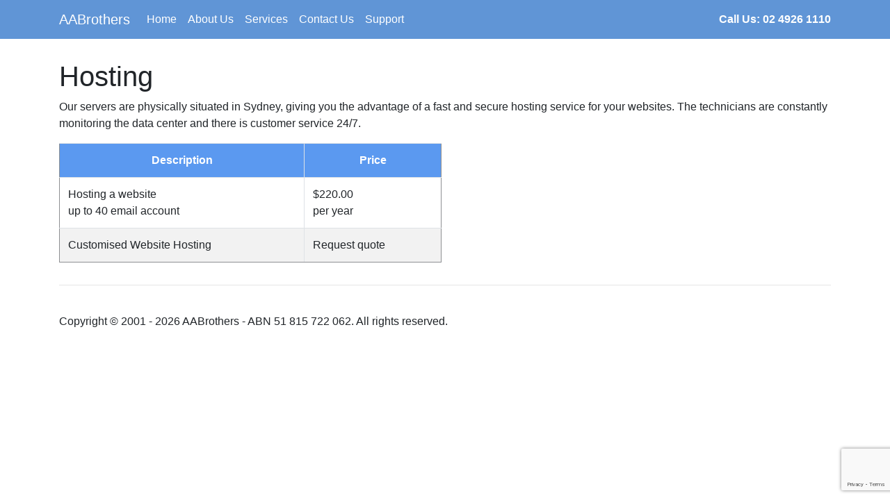

--- FILE ---
content_type: text/html; charset=utf-8
request_url: https://www.google.com/recaptcha/api2/anchor?ar=1&k=6LcnTbcZAAAAAO1y0BTddIXiv_nFhh5mp8eN5WAI&co=aHR0cHM6Ly9hYWJyb3RoZXJzLmNvbS5hdTo0NDM.&hl=en&v=N67nZn4AqZkNcbeMu4prBgzg&size=invisible&anchor-ms=20000&execute-ms=30000&cb=jjk06bw92x5u
body_size: 48919
content:
<!DOCTYPE HTML><html dir="ltr" lang="en"><head><meta http-equiv="Content-Type" content="text/html; charset=UTF-8">
<meta http-equiv="X-UA-Compatible" content="IE=edge">
<title>reCAPTCHA</title>
<style type="text/css">
/* cyrillic-ext */
@font-face {
  font-family: 'Roboto';
  font-style: normal;
  font-weight: 400;
  font-stretch: 100%;
  src: url(//fonts.gstatic.com/s/roboto/v48/KFO7CnqEu92Fr1ME7kSn66aGLdTylUAMa3GUBHMdazTgWw.woff2) format('woff2');
  unicode-range: U+0460-052F, U+1C80-1C8A, U+20B4, U+2DE0-2DFF, U+A640-A69F, U+FE2E-FE2F;
}
/* cyrillic */
@font-face {
  font-family: 'Roboto';
  font-style: normal;
  font-weight: 400;
  font-stretch: 100%;
  src: url(//fonts.gstatic.com/s/roboto/v48/KFO7CnqEu92Fr1ME7kSn66aGLdTylUAMa3iUBHMdazTgWw.woff2) format('woff2');
  unicode-range: U+0301, U+0400-045F, U+0490-0491, U+04B0-04B1, U+2116;
}
/* greek-ext */
@font-face {
  font-family: 'Roboto';
  font-style: normal;
  font-weight: 400;
  font-stretch: 100%;
  src: url(//fonts.gstatic.com/s/roboto/v48/KFO7CnqEu92Fr1ME7kSn66aGLdTylUAMa3CUBHMdazTgWw.woff2) format('woff2');
  unicode-range: U+1F00-1FFF;
}
/* greek */
@font-face {
  font-family: 'Roboto';
  font-style: normal;
  font-weight: 400;
  font-stretch: 100%;
  src: url(//fonts.gstatic.com/s/roboto/v48/KFO7CnqEu92Fr1ME7kSn66aGLdTylUAMa3-UBHMdazTgWw.woff2) format('woff2');
  unicode-range: U+0370-0377, U+037A-037F, U+0384-038A, U+038C, U+038E-03A1, U+03A3-03FF;
}
/* math */
@font-face {
  font-family: 'Roboto';
  font-style: normal;
  font-weight: 400;
  font-stretch: 100%;
  src: url(//fonts.gstatic.com/s/roboto/v48/KFO7CnqEu92Fr1ME7kSn66aGLdTylUAMawCUBHMdazTgWw.woff2) format('woff2');
  unicode-range: U+0302-0303, U+0305, U+0307-0308, U+0310, U+0312, U+0315, U+031A, U+0326-0327, U+032C, U+032F-0330, U+0332-0333, U+0338, U+033A, U+0346, U+034D, U+0391-03A1, U+03A3-03A9, U+03B1-03C9, U+03D1, U+03D5-03D6, U+03F0-03F1, U+03F4-03F5, U+2016-2017, U+2034-2038, U+203C, U+2040, U+2043, U+2047, U+2050, U+2057, U+205F, U+2070-2071, U+2074-208E, U+2090-209C, U+20D0-20DC, U+20E1, U+20E5-20EF, U+2100-2112, U+2114-2115, U+2117-2121, U+2123-214F, U+2190, U+2192, U+2194-21AE, U+21B0-21E5, U+21F1-21F2, U+21F4-2211, U+2213-2214, U+2216-22FF, U+2308-230B, U+2310, U+2319, U+231C-2321, U+2336-237A, U+237C, U+2395, U+239B-23B7, U+23D0, U+23DC-23E1, U+2474-2475, U+25AF, U+25B3, U+25B7, U+25BD, U+25C1, U+25CA, U+25CC, U+25FB, U+266D-266F, U+27C0-27FF, U+2900-2AFF, U+2B0E-2B11, U+2B30-2B4C, U+2BFE, U+3030, U+FF5B, U+FF5D, U+1D400-1D7FF, U+1EE00-1EEFF;
}
/* symbols */
@font-face {
  font-family: 'Roboto';
  font-style: normal;
  font-weight: 400;
  font-stretch: 100%;
  src: url(//fonts.gstatic.com/s/roboto/v48/KFO7CnqEu92Fr1ME7kSn66aGLdTylUAMaxKUBHMdazTgWw.woff2) format('woff2');
  unicode-range: U+0001-000C, U+000E-001F, U+007F-009F, U+20DD-20E0, U+20E2-20E4, U+2150-218F, U+2190, U+2192, U+2194-2199, U+21AF, U+21E6-21F0, U+21F3, U+2218-2219, U+2299, U+22C4-22C6, U+2300-243F, U+2440-244A, U+2460-24FF, U+25A0-27BF, U+2800-28FF, U+2921-2922, U+2981, U+29BF, U+29EB, U+2B00-2BFF, U+4DC0-4DFF, U+FFF9-FFFB, U+10140-1018E, U+10190-1019C, U+101A0, U+101D0-101FD, U+102E0-102FB, U+10E60-10E7E, U+1D2C0-1D2D3, U+1D2E0-1D37F, U+1F000-1F0FF, U+1F100-1F1AD, U+1F1E6-1F1FF, U+1F30D-1F30F, U+1F315, U+1F31C, U+1F31E, U+1F320-1F32C, U+1F336, U+1F378, U+1F37D, U+1F382, U+1F393-1F39F, U+1F3A7-1F3A8, U+1F3AC-1F3AF, U+1F3C2, U+1F3C4-1F3C6, U+1F3CA-1F3CE, U+1F3D4-1F3E0, U+1F3ED, U+1F3F1-1F3F3, U+1F3F5-1F3F7, U+1F408, U+1F415, U+1F41F, U+1F426, U+1F43F, U+1F441-1F442, U+1F444, U+1F446-1F449, U+1F44C-1F44E, U+1F453, U+1F46A, U+1F47D, U+1F4A3, U+1F4B0, U+1F4B3, U+1F4B9, U+1F4BB, U+1F4BF, U+1F4C8-1F4CB, U+1F4D6, U+1F4DA, U+1F4DF, U+1F4E3-1F4E6, U+1F4EA-1F4ED, U+1F4F7, U+1F4F9-1F4FB, U+1F4FD-1F4FE, U+1F503, U+1F507-1F50B, U+1F50D, U+1F512-1F513, U+1F53E-1F54A, U+1F54F-1F5FA, U+1F610, U+1F650-1F67F, U+1F687, U+1F68D, U+1F691, U+1F694, U+1F698, U+1F6AD, U+1F6B2, U+1F6B9-1F6BA, U+1F6BC, U+1F6C6-1F6CF, U+1F6D3-1F6D7, U+1F6E0-1F6EA, U+1F6F0-1F6F3, U+1F6F7-1F6FC, U+1F700-1F7FF, U+1F800-1F80B, U+1F810-1F847, U+1F850-1F859, U+1F860-1F887, U+1F890-1F8AD, U+1F8B0-1F8BB, U+1F8C0-1F8C1, U+1F900-1F90B, U+1F93B, U+1F946, U+1F984, U+1F996, U+1F9E9, U+1FA00-1FA6F, U+1FA70-1FA7C, U+1FA80-1FA89, U+1FA8F-1FAC6, U+1FACE-1FADC, U+1FADF-1FAE9, U+1FAF0-1FAF8, U+1FB00-1FBFF;
}
/* vietnamese */
@font-face {
  font-family: 'Roboto';
  font-style: normal;
  font-weight: 400;
  font-stretch: 100%;
  src: url(//fonts.gstatic.com/s/roboto/v48/KFO7CnqEu92Fr1ME7kSn66aGLdTylUAMa3OUBHMdazTgWw.woff2) format('woff2');
  unicode-range: U+0102-0103, U+0110-0111, U+0128-0129, U+0168-0169, U+01A0-01A1, U+01AF-01B0, U+0300-0301, U+0303-0304, U+0308-0309, U+0323, U+0329, U+1EA0-1EF9, U+20AB;
}
/* latin-ext */
@font-face {
  font-family: 'Roboto';
  font-style: normal;
  font-weight: 400;
  font-stretch: 100%;
  src: url(//fonts.gstatic.com/s/roboto/v48/KFO7CnqEu92Fr1ME7kSn66aGLdTylUAMa3KUBHMdazTgWw.woff2) format('woff2');
  unicode-range: U+0100-02BA, U+02BD-02C5, U+02C7-02CC, U+02CE-02D7, U+02DD-02FF, U+0304, U+0308, U+0329, U+1D00-1DBF, U+1E00-1E9F, U+1EF2-1EFF, U+2020, U+20A0-20AB, U+20AD-20C0, U+2113, U+2C60-2C7F, U+A720-A7FF;
}
/* latin */
@font-face {
  font-family: 'Roboto';
  font-style: normal;
  font-weight: 400;
  font-stretch: 100%;
  src: url(//fonts.gstatic.com/s/roboto/v48/KFO7CnqEu92Fr1ME7kSn66aGLdTylUAMa3yUBHMdazQ.woff2) format('woff2');
  unicode-range: U+0000-00FF, U+0131, U+0152-0153, U+02BB-02BC, U+02C6, U+02DA, U+02DC, U+0304, U+0308, U+0329, U+2000-206F, U+20AC, U+2122, U+2191, U+2193, U+2212, U+2215, U+FEFF, U+FFFD;
}
/* cyrillic-ext */
@font-face {
  font-family: 'Roboto';
  font-style: normal;
  font-weight: 500;
  font-stretch: 100%;
  src: url(//fonts.gstatic.com/s/roboto/v48/KFO7CnqEu92Fr1ME7kSn66aGLdTylUAMa3GUBHMdazTgWw.woff2) format('woff2');
  unicode-range: U+0460-052F, U+1C80-1C8A, U+20B4, U+2DE0-2DFF, U+A640-A69F, U+FE2E-FE2F;
}
/* cyrillic */
@font-face {
  font-family: 'Roboto';
  font-style: normal;
  font-weight: 500;
  font-stretch: 100%;
  src: url(//fonts.gstatic.com/s/roboto/v48/KFO7CnqEu92Fr1ME7kSn66aGLdTylUAMa3iUBHMdazTgWw.woff2) format('woff2');
  unicode-range: U+0301, U+0400-045F, U+0490-0491, U+04B0-04B1, U+2116;
}
/* greek-ext */
@font-face {
  font-family: 'Roboto';
  font-style: normal;
  font-weight: 500;
  font-stretch: 100%;
  src: url(//fonts.gstatic.com/s/roboto/v48/KFO7CnqEu92Fr1ME7kSn66aGLdTylUAMa3CUBHMdazTgWw.woff2) format('woff2');
  unicode-range: U+1F00-1FFF;
}
/* greek */
@font-face {
  font-family: 'Roboto';
  font-style: normal;
  font-weight: 500;
  font-stretch: 100%;
  src: url(//fonts.gstatic.com/s/roboto/v48/KFO7CnqEu92Fr1ME7kSn66aGLdTylUAMa3-UBHMdazTgWw.woff2) format('woff2');
  unicode-range: U+0370-0377, U+037A-037F, U+0384-038A, U+038C, U+038E-03A1, U+03A3-03FF;
}
/* math */
@font-face {
  font-family: 'Roboto';
  font-style: normal;
  font-weight: 500;
  font-stretch: 100%;
  src: url(//fonts.gstatic.com/s/roboto/v48/KFO7CnqEu92Fr1ME7kSn66aGLdTylUAMawCUBHMdazTgWw.woff2) format('woff2');
  unicode-range: U+0302-0303, U+0305, U+0307-0308, U+0310, U+0312, U+0315, U+031A, U+0326-0327, U+032C, U+032F-0330, U+0332-0333, U+0338, U+033A, U+0346, U+034D, U+0391-03A1, U+03A3-03A9, U+03B1-03C9, U+03D1, U+03D5-03D6, U+03F0-03F1, U+03F4-03F5, U+2016-2017, U+2034-2038, U+203C, U+2040, U+2043, U+2047, U+2050, U+2057, U+205F, U+2070-2071, U+2074-208E, U+2090-209C, U+20D0-20DC, U+20E1, U+20E5-20EF, U+2100-2112, U+2114-2115, U+2117-2121, U+2123-214F, U+2190, U+2192, U+2194-21AE, U+21B0-21E5, U+21F1-21F2, U+21F4-2211, U+2213-2214, U+2216-22FF, U+2308-230B, U+2310, U+2319, U+231C-2321, U+2336-237A, U+237C, U+2395, U+239B-23B7, U+23D0, U+23DC-23E1, U+2474-2475, U+25AF, U+25B3, U+25B7, U+25BD, U+25C1, U+25CA, U+25CC, U+25FB, U+266D-266F, U+27C0-27FF, U+2900-2AFF, U+2B0E-2B11, U+2B30-2B4C, U+2BFE, U+3030, U+FF5B, U+FF5D, U+1D400-1D7FF, U+1EE00-1EEFF;
}
/* symbols */
@font-face {
  font-family: 'Roboto';
  font-style: normal;
  font-weight: 500;
  font-stretch: 100%;
  src: url(//fonts.gstatic.com/s/roboto/v48/KFO7CnqEu92Fr1ME7kSn66aGLdTylUAMaxKUBHMdazTgWw.woff2) format('woff2');
  unicode-range: U+0001-000C, U+000E-001F, U+007F-009F, U+20DD-20E0, U+20E2-20E4, U+2150-218F, U+2190, U+2192, U+2194-2199, U+21AF, U+21E6-21F0, U+21F3, U+2218-2219, U+2299, U+22C4-22C6, U+2300-243F, U+2440-244A, U+2460-24FF, U+25A0-27BF, U+2800-28FF, U+2921-2922, U+2981, U+29BF, U+29EB, U+2B00-2BFF, U+4DC0-4DFF, U+FFF9-FFFB, U+10140-1018E, U+10190-1019C, U+101A0, U+101D0-101FD, U+102E0-102FB, U+10E60-10E7E, U+1D2C0-1D2D3, U+1D2E0-1D37F, U+1F000-1F0FF, U+1F100-1F1AD, U+1F1E6-1F1FF, U+1F30D-1F30F, U+1F315, U+1F31C, U+1F31E, U+1F320-1F32C, U+1F336, U+1F378, U+1F37D, U+1F382, U+1F393-1F39F, U+1F3A7-1F3A8, U+1F3AC-1F3AF, U+1F3C2, U+1F3C4-1F3C6, U+1F3CA-1F3CE, U+1F3D4-1F3E0, U+1F3ED, U+1F3F1-1F3F3, U+1F3F5-1F3F7, U+1F408, U+1F415, U+1F41F, U+1F426, U+1F43F, U+1F441-1F442, U+1F444, U+1F446-1F449, U+1F44C-1F44E, U+1F453, U+1F46A, U+1F47D, U+1F4A3, U+1F4B0, U+1F4B3, U+1F4B9, U+1F4BB, U+1F4BF, U+1F4C8-1F4CB, U+1F4D6, U+1F4DA, U+1F4DF, U+1F4E3-1F4E6, U+1F4EA-1F4ED, U+1F4F7, U+1F4F9-1F4FB, U+1F4FD-1F4FE, U+1F503, U+1F507-1F50B, U+1F50D, U+1F512-1F513, U+1F53E-1F54A, U+1F54F-1F5FA, U+1F610, U+1F650-1F67F, U+1F687, U+1F68D, U+1F691, U+1F694, U+1F698, U+1F6AD, U+1F6B2, U+1F6B9-1F6BA, U+1F6BC, U+1F6C6-1F6CF, U+1F6D3-1F6D7, U+1F6E0-1F6EA, U+1F6F0-1F6F3, U+1F6F7-1F6FC, U+1F700-1F7FF, U+1F800-1F80B, U+1F810-1F847, U+1F850-1F859, U+1F860-1F887, U+1F890-1F8AD, U+1F8B0-1F8BB, U+1F8C0-1F8C1, U+1F900-1F90B, U+1F93B, U+1F946, U+1F984, U+1F996, U+1F9E9, U+1FA00-1FA6F, U+1FA70-1FA7C, U+1FA80-1FA89, U+1FA8F-1FAC6, U+1FACE-1FADC, U+1FADF-1FAE9, U+1FAF0-1FAF8, U+1FB00-1FBFF;
}
/* vietnamese */
@font-face {
  font-family: 'Roboto';
  font-style: normal;
  font-weight: 500;
  font-stretch: 100%;
  src: url(//fonts.gstatic.com/s/roboto/v48/KFO7CnqEu92Fr1ME7kSn66aGLdTylUAMa3OUBHMdazTgWw.woff2) format('woff2');
  unicode-range: U+0102-0103, U+0110-0111, U+0128-0129, U+0168-0169, U+01A0-01A1, U+01AF-01B0, U+0300-0301, U+0303-0304, U+0308-0309, U+0323, U+0329, U+1EA0-1EF9, U+20AB;
}
/* latin-ext */
@font-face {
  font-family: 'Roboto';
  font-style: normal;
  font-weight: 500;
  font-stretch: 100%;
  src: url(//fonts.gstatic.com/s/roboto/v48/KFO7CnqEu92Fr1ME7kSn66aGLdTylUAMa3KUBHMdazTgWw.woff2) format('woff2');
  unicode-range: U+0100-02BA, U+02BD-02C5, U+02C7-02CC, U+02CE-02D7, U+02DD-02FF, U+0304, U+0308, U+0329, U+1D00-1DBF, U+1E00-1E9F, U+1EF2-1EFF, U+2020, U+20A0-20AB, U+20AD-20C0, U+2113, U+2C60-2C7F, U+A720-A7FF;
}
/* latin */
@font-face {
  font-family: 'Roboto';
  font-style: normal;
  font-weight: 500;
  font-stretch: 100%;
  src: url(//fonts.gstatic.com/s/roboto/v48/KFO7CnqEu92Fr1ME7kSn66aGLdTylUAMa3yUBHMdazQ.woff2) format('woff2');
  unicode-range: U+0000-00FF, U+0131, U+0152-0153, U+02BB-02BC, U+02C6, U+02DA, U+02DC, U+0304, U+0308, U+0329, U+2000-206F, U+20AC, U+2122, U+2191, U+2193, U+2212, U+2215, U+FEFF, U+FFFD;
}
/* cyrillic-ext */
@font-face {
  font-family: 'Roboto';
  font-style: normal;
  font-weight: 900;
  font-stretch: 100%;
  src: url(//fonts.gstatic.com/s/roboto/v48/KFO7CnqEu92Fr1ME7kSn66aGLdTylUAMa3GUBHMdazTgWw.woff2) format('woff2');
  unicode-range: U+0460-052F, U+1C80-1C8A, U+20B4, U+2DE0-2DFF, U+A640-A69F, U+FE2E-FE2F;
}
/* cyrillic */
@font-face {
  font-family: 'Roboto';
  font-style: normal;
  font-weight: 900;
  font-stretch: 100%;
  src: url(//fonts.gstatic.com/s/roboto/v48/KFO7CnqEu92Fr1ME7kSn66aGLdTylUAMa3iUBHMdazTgWw.woff2) format('woff2');
  unicode-range: U+0301, U+0400-045F, U+0490-0491, U+04B0-04B1, U+2116;
}
/* greek-ext */
@font-face {
  font-family: 'Roboto';
  font-style: normal;
  font-weight: 900;
  font-stretch: 100%;
  src: url(//fonts.gstatic.com/s/roboto/v48/KFO7CnqEu92Fr1ME7kSn66aGLdTylUAMa3CUBHMdazTgWw.woff2) format('woff2');
  unicode-range: U+1F00-1FFF;
}
/* greek */
@font-face {
  font-family: 'Roboto';
  font-style: normal;
  font-weight: 900;
  font-stretch: 100%;
  src: url(//fonts.gstatic.com/s/roboto/v48/KFO7CnqEu92Fr1ME7kSn66aGLdTylUAMa3-UBHMdazTgWw.woff2) format('woff2');
  unicode-range: U+0370-0377, U+037A-037F, U+0384-038A, U+038C, U+038E-03A1, U+03A3-03FF;
}
/* math */
@font-face {
  font-family: 'Roboto';
  font-style: normal;
  font-weight: 900;
  font-stretch: 100%;
  src: url(//fonts.gstatic.com/s/roboto/v48/KFO7CnqEu92Fr1ME7kSn66aGLdTylUAMawCUBHMdazTgWw.woff2) format('woff2');
  unicode-range: U+0302-0303, U+0305, U+0307-0308, U+0310, U+0312, U+0315, U+031A, U+0326-0327, U+032C, U+032F-0330, U+0332-0333, U+0338, U+033A, U+0346, U+034D, U+0391-03A1, U+03A3-03A9, U+03B1-03C9, U+03D1, U+03D5-03D6, U+03F0-03F1, U+03F4-03F5, U+2016-2017, U+2034-2038, U+203C, U+2040, U+2043, U+2047, U+2050, U+2057, U+205F, U+2070-2071, U+2074-208E, U+2090-209C, U+20D0-20DC, U+20E1, U+20E5-20EF, U+2100-2112, U+2114-2115, U+2117-2121, U+2123-214F, U+2190, U+2192, U+2194-21AE, U+21B0-21E5, U+21F1-21F2, U+21F4-2211, U+2213-2214, U+2216-22FF, U+2308-230B, U+2310, U+2319, U+231C-2321, U+2336-237A, U+237C, U+2395, U+239B-23B7, U+23D0, U+23DC-23E1, U+2474-2475, U+25AF, U+25B3, U+25B7, U+25BD, U+25C1, U+25CA, U+25CC, U+25FB, U+266D-266F, U+27C0-27FF, U+2900-2AFF, U+2B0E-2B11, U+2B30-2B4C, U+2BFE, U+3030, U+FF5B, U+FF5D, U+1D400-1D7FF, U+1EE00-1EEFF;
}
/* symbols */
@font-face {
  font-family: 'Roboto';
  font-style: normal;
  font-weight: 900;
  font-stretch: 100%;
  src: url(//fonts.gstatic.com/s/roboto/v48/KFO7CnqEu92Fr1ME7kSn66aGLdTylUAMaxKUBHMdazTgWw.woff2) format('woff2');
  unicode-range: U+0001-000C, U+000E-001F, U+007F-009F, U+20DD-20E0, U+20E2-20E4, U+2150-218F, U+2190, U+2192, U+2194-2199, U+21AF, U+21E6-21F0, U+21F3, U+2218-2219, U+2299, U+22C4-22C6, U+2300-243F, U+2440-244A, U+2460-24FF, U+25A0-27BF, U+2800-28FF, U+2921-2922, U+2981, U+29BF, U+29EB, U+2B00-2BFF, U+4DC0-4DFF, U+FFF9-FFFB, U+10140-1018E, U+10190-1019C, U+101A0, U+101D0-101FD, U+102E0-102FB, U+10E60-10E7E, U+1D2C0-1D2D3, U+1D2E0-1D37F, U+1F000-1F0FF, U+1F100-1F1AD, U+1F1E6-1F1FF, U+1F30D-1F30F, U+1F315, U+1F31C, U+1F31E, U+1F320-1F32C, U+1F336, U+1F378, U+1F37D, U+1F382, U+1F393-1F39F, U+1F3A7-1F3A8, U+1F3AC-1F3AF, U+1F3C2, U+1F3C4-1F3C6, U+1F3CA-1F3CE, U+1F3D4-1F3E0, U+1F3ED, U+1F3F1-1F3F3, U+1F3F5-1F3F7, U+1F408, U+1F415, U+1F41F, U+1F426, U+1F43F, U+1F441-1F442, U+1F444, U+1F446-1F449, U+1F44C-1F44E, U+1F453, U+1F46A, U+1F47D, U+1F4A3, U+1F4B0, U+1F4B3, U+1F4B9, U+1F4BB, U+1F4BF, U+1F4C8-1F4CB, U+1F4D6, U+1F4DA, U+1F4DF, U+1F4E3-1F4E6, U+1F4EA-1F4ED, U+1F4F7, U+1F4F9-1F4FB, U+1F4FD-1F4FE, U+1F503, U+1F507-1F50B, U+1F50D, U+1F512-1F513, U+1F53E-1F54A, U+1F54F-1F5FA, U+1F610, U+1F650-1F67F, U+1F687, U+1F68D, U+1F691, U+1F694, U+1F698, U+1F6AD, U+1F6B2, U+1F6B9-1F6BA, U+1F6BC, U+1F6C6-1F6CF, U+1F6D3-1F6D7, U+1F6E0-1F6EA, U+1F6F0-1F6F3, U+1F6F7-1F6FC, U+1F700-1F7FF, U+1F800-1F80B, U+1F810-1F847, U+1F850-1F859, U+1F860-1F887, U+1F890-1F8AD, U+1F8B0-1F8BB, U+1F8C0-1F8C1, U+1F900-1F90B, U+1F93B, U+1F946, U+1F984, U+1F996, U+1F9E9, U+1FA00-1FA6F, U+1FA70-1FA7C, U+1FA80-1FA89, U+1FA8F-1FAC6, U+1FACE-1FADC, U+1FADF-1FAE9, U+1FAF0-1FAF8, U+1FB00-1FBFF;
}
/* vietnamese */
@font-face {
  font-family: 'Roboto';
  font-style: normal;
  font-weight: 900;
  font-stretch: 100%;
  src: url(//fonts.gstatic.com/s/roboto/v48/KFO7CnqEu92Fr1ME7kSn66aGLdTylUAMa3OUBHMdazTgWw.woff2) format('woff2');
  unicode-range: U+0102-0103, U+0110-0111, U+0128-0129, U+0168-0169, U+01A0-01A1, U+01AF-01B0, U+0300-0301, U+0303-0304, U+0308-0309, U+0323, U+0329, U+1EA0-1EF9, U+20AB;
}
/* latin-ext */
@font-face {
  font-family: 'Roboto';
  font-style: normal;
  font-weight: 900;
  font-stretch: 100%;
  src: url(//fonts.gstatic.com/s/roboto/v48/KFO7CnqEu92Fr1ME7kSn66aGLdTylUAMa3KUBHMdazTgWw.woff2) format('woff2');
  unicode-range: U+0100-02BA, U+02BD-02C5, U+02C7-02CC, U+02CE-02D7, U+02DD-02FF, U+0304, U+0308, U+0329, U+1D00-1DBF, U+1E00-1E9F, U+1EF2-1EFF, U+2020, U+20A0-20AB, U+20AD-20C0, U+2113, U+2C60-2C7F, U+A720-A7FF;
}
/* latin */
@font-face {
  font-family: 'Roboto';
  font-style: normal;
  font-weight: 900;
  font-stretch: 100%;
  src: url(//fonts.gstatic.com/s/roboto/v48/KFO7CnqEu92Fr1ME7kSn66aGLdTylUAMa3yUBHMdazQ.woff2) format('woff2');
  unicode-range: U+0000-00FF, U+0131, U+0152-0153, U+02BB-02BC, U+02C6, U+02DA, U+02DC, U+0304, U+0308, U+0329, U+2000-206F, U+20AC, U+2122, U+2191, U+2193, U+2212, U+2215, U+FEFF, U+FFFD;
}

</style>
<link rel="stylesheet" type="text/css" href="https://www.gstatic.com/recaptcha/releases/N67nZn4AqZkNcbeMu4prBgzg/styles__ltr.css">
<script nonce="wmcQ0NSZFd-TYjKgEk3IwQ" type="text/javascript">window['__recaptcha_api'] = 'https://www.google.com/recaptcha/api2/';</script>
<script type="text/javascript" src="https://www.gstatic.com/recaptcha/releases/N67nZn4AqZkNcbeMu4prBgzg/recaptcha__en.js" nonce="wmcQ0NSZFd-TYjKgEk3IwQ">
      
    </script></head>
<body><div id="rc-anchor-alert" class="rc-anchor-alert"></div>
<input type="hidden" id="recaptcha-token" value="[base64]">
<script type="text/javascript" nonce="wmcQ0NSZFd-TYjKgEk3IwQ">
      recaptcha.anchor.Main.init("[\x22ainput\x22,[\x22bgdata\x22,\x22\x22,\[base64]/[base64]/[base64]/[base64]/[base64]/UltsKytdPUU6KEU8MjA0OD9SW2wrK109RT4+NnwxOTI6KChFJjY0NTEyKT09NTUyOTYmJk0rMTxjLmxlbmd0aCYmKGMuY2hhckNvZGVBdChNKzEpJjY0NTEyKT09NTYzMjA/[base64]/[base64]/[base64]/[base64]/[base64]/[base64]/[base64]\x22,\[base64]\x22,\x22wq/DgXLDnVbDoD/DmcOoCnPDpW/CqTTDuzlbwq14wrNowqDDmBkJwrjCsXF7w6vDtRnCjVfClCrDusKCw4wMw7bDssKHLijCvnrDoiNaAkLDpsOBwrjCg8OuB8KNw4YpwobDiTUDw4HCtEhdfMKGw77ChsK6FMKrwowuwozDtcObWMKVwpPCsi/Cl8OsFWZONAttw47CiBvCksK+wo9cw53ChMKCwpfCp8K4w6sROi4FwqgWwrJPFhoEccKsM1jCvT1JWsOjwpwJw6R3wr/[base64]/[base64]/wqlSwqJQW8KSw7TDt8OFw7Bcw7fDrcKBwq3DuAnCpDbCuVXCn8KZw57DhwfCh8OKwpXDjsKaHG4Gw6Rzw4RfYcO5UxLDhcKtajXDpsOXKXDClxDDjMKvCMOXdkQHwp7CpFo6w5YqwqEQwoDCpjLDlMKTLsK/w4k0cCIfFsOlW8KlA3rCtHBxw60EbEVHw6zCucKmcEDCrk7Ck8KAD23DgMOtZiVsA8KSw7fCqCRTw7vDqsKbw47CkHs1W8OjYQ0TTQMZw7IJV0ZTZcK8w59GAWZ+XEHDocK9w7/Cj8K2w7t0Wiw+woDCtw7ChhXDt8Ovwrw3GsORAXp/w5NAMMKzwqw+FsOaw4M+wr3DgXjCgsOWNcOmT8KXFMKMYcKTdMOWwqw+IibDk3rDliwSwpZNwownLXI6DMKLDMOPCcOAT8OydsOGwpDCpU/Ct8KbwrMMXMObJMKLwpAuEMKLSsOFwonDqRMbwo8AQTHDp8KQacOmKMO9wqBTw5XCt8O1HSJed8KXF8ObdsKGPBB0PMKLw7bCjxnDisO8wrt1O8KhNX0kdMOGwqrCpsO2QsOfw5sBB8Otw5wccELDoVLDmsOwwrhxTMKnw6krHyRlwroxKMOOBcOmw6YRfcK4AA4Rwp/[base64]/TcKTYTxswpvDuVfCn0FPXcKOfsKZSSLCsw/DqsKEwpDCgsO4wr0QPmPDiTxWw4I5dFUsWsK4XnIzAE/Cr2lEGUxfVU9iXU4bMRHCqkIKXcKmw7NXw6zCmsOHAMOgwqdHw6dlaEHCk8Obwqp0FhbCohZrwp7Do8KvC8OYwpZbBMKJwovDkMOrw77DuRjCqcKCw4x1YEzDoMKzTcOHNsO9WxsWPR1XJi/[base64]/DkCtBw4UBw5hHwog/[base64]/DuH9QwrbCtMOBT2ZAw5/CoiwRw6zCtHbDtsK2wqJTJ8KDwo5bRcOwBk7DsS9swrtUwr83wqrCizjDuMKyOm3DqR/DqyDCgQXCrE5mwrwTG3DCuGLCqHgkBMKswrTDksKvDSPDpGpYw5TDr8O4wot+C3bCssKEesKABMOCw7FkWjLCkcK0YjjDi8K0CFV/EcORwp/Co0jCpsKJw6zDhxfCqAldwovDgMKHZMKiw5DCnMKMw6bCvUrDrQ1fPsOAJ0bCjnjCiEApBsK/[base64]/wpJ0w4HDoEzDmUtXVRLDlsKldsObw58gexJlGgB+O8KQw7pJFsOqKcKLayFDwqDDt8OewoA+NlzCkTrCp8KTFjEhQcK1NSrCi3zCv0lGTBkVw7zCrcKBwrXCjGHDtMOHwqcEAMOmw4/CukXCmMKRSMODw68pH8K7wp/Cok3Dn0fCkcOvwqnDnkTCscK4Q8ObwrTCkH9rRcKRwrVAMcObQmA3WsKIw4p2w6Ebw4bCiEhbw5zCgW9NN2gtHcKvAzEBGEHDpENcTDFBOy01UjrDgjnDlA/CnwPCssKVHSPDoC7Dg3Nhw4/[base64]/DgyTChMO6wofDpcOBw5rDpDvDowYOw6fCqRvDikkFw6vCkcKiX8K7w5LDsMOow5pIwpJtw5/CjBkuw6J0w7J7e8KkwpfDrcORFsKxwp/Cow7CmcKFwr3CgcKXUmjCtsOnwpw9woVewqoFwoUEw5DDtgzCu8Kbw4LDhsKrw73DsMODw5NFwozDpgHDrlw2wpPDhy/[base64]/Dm8KPHTo5wqg0BxXChcKbw5VFZ8KawoLDlHZnwohsw6nCrXvDsGZ4w7vDqAc+JmJ2D1xLQMKBwoAhwoUtf8OUwrZ9wol6IV/CmMK4wodiwodkUMKow5vDlGEEwrnDvSDDiwVrZ0gpw4tTXcOnIsOlw51cw7V1C8O7w6vDt1DCtjLCqsKpw73CvMO+axvDjCjCr3h8wrIkw5lDMREuwq/Dq8OfeHFpZcO4w6tzE1AlwpgJPjbCtFB2W8Oew5YOwpdcK8OMXMKoFDM3w5TCgyp8JyticMOSw6lAccK8w7DCklsnw6XCrsOSw49rw6R8wp/ChsKUw4TCjcOvOkfDl8KxwqdgwpNXw7V/[base64]/wrjDqzXDgXtAdyUjc8OXwrFRCQ9YLcOsw4zDiMO1e8Knw4N6MgElLsOvw50JLsK/w5DDqMORAMK/AHMjwqPDlCXDm8OVByjCtcKaUEQHw5/DvyPDjUbDlX07woFLwoEDw7NHwqTCv1TCnnbDny5cw7skw70Fw4HDm8KNwr3CvsO5JnvDiMOcamcJw41twrhmw5Fzw6MUaUB5w4vCkcOJw6PCpcKPwrlgdEpRwqNeZVrDpMO4wq/Cj8KnwqIJwoxIAVd5PiprbgZXw5oRwqrChsKFwoPChiPDvMKNw47DsVBIw5ZKw6l+w4DDlifDosK8w6fCvcKww6XCvAcgdMKkSsK+w5l8UcKCwpbDtMOmE8Onb8K9wqrChHk7wq1dw77DhMKkI8OvFmzCrcOwwrl0w5jDucOQw5/Ding5w5XDtsKvw481worCu0tMwqB0GsKJwoLDisKVfTLDlsOpwpFEVcO1P8Obwr7Dgi7Dqn0xwqnDviV7w5VTSsKcwr08MsK3LMOnGklGw6hDZcOhVMKhGcKbXcKiJcKvXhwQwr0TwoTDnsOfwqfCg8KfJ8O+VcO/[base64]/DtADCiMKqbsOkwowtwpzDsl7Di8KawplxworDrcOwIGxtI8OGN8KIwoINwrZOwoY5MRfDkh7DlMOvYwLCvMKgPUtKw6JMacKww7Umw5FjY0Ecw4XDvzbDmiDDscOxQcOcD0TDnihucMOew6bDsMODwqDCm3FKeB/DgUDCl8Ojw43DrCPCsHnCrMKmQjTDjH3DlEPDrRvCk1vDjMKKw60BaMKMInjDq1IqIDnClMOfw4cUwo9waMOUwpIlwprCn8O2wpFywqrDksOfw7bDrXzCgDAowrzClR3CmQYCFXdjaXsawpBmHcO1wr5vwrxiwp/DoVXDjE5JJAM8w4rCkMO7Ogc7wozDscOww5nCrcOCMCvCssKTVxDCozTDnHrCqsOgw67DrHN1wrIebx1PAMKaL3LDrX8mXErDjcKTwpfCjsK7UyTClsO3w64zAcK1w4PDucOqw4vCgsKbW8OUwp92w5czwrzDicKzwpjCvsOKwo/Dm8KswoTCvEpjD0HDkcO0WsKLCmtywpBSw6DCh8Kxw6DDoS3CgMK/wrDDnwhidhAHc1rDohDCn8Ouwp4/w45bUMKgwo/CoMO2w70Ow4MHw44UwqRQwrJGKMKjNcKhXcKNDsKmw71oMMKTUcO9wpvDoxTDisOJA3jCgMOEw7ldw5hCX08PDw/DvThFwp/CpMKRYgJww5DCvibDvDoZdsK6dXlZWgUfLsK6U3NBIcOzIsOzUUfCkcKXaCLDpcKLwqwOY1PCjcO/wpTDvRXCsjzDqXdMw4rCucKrNcOhYMKofU/DiMO+f8Ovwo3DgA3CgD14w6bCqcKrw4XCgzHDmAjDgMO4O8ODB1BsMMKNw63DscKVwp5nwoLDoMKhJcO5w6ozw54yd3zDrsKvwo9iSXZ2w4FvFQjDqH/Cnj/Dhx8Lw4tOVsOrw7vCoSQMw743MSXDqHnCkcK5PxZYw4cOTMKcwqI0WcK/wpASGEjCiUvDuQdcwrbDtsK/w6Yhw51oMgvDqcOFw4zDshIFwpXCsiPDucOMH3lQw7NsM8Kfw7dLV8O8YcKlBcKnwpnCg8O6woAODsOTw6x+CwrCti0NO23DsAZROMKsH8OuZXE1w5QEwrLDoMODGMOSw5LDjMKXAsOhacOpdcK1wq3Cil/DoxxcYRA7wrfCqMKwN8Kqw43ChMKxM2Y8SVFlNsOICXDDvcO1DELCk2wlcMKAwq/[base64]/Csh5kwprDt8OdwocIw4EIY8KALWXCscKzL8OswovDjCEdwoXDu8KmDjkURMOEEl04ScOta1fDmcK7wp/DlG1SOzgrw6jCpsONw65Awr3CkVTCgiV5w7XDuywUwrYMEiQoaFzCnsKww43Cp8KUw5cZJwTCsAtewpVvJcOaNsKRw4/CoyAVYxnCn0vDnEw6w74Yw4jDsDRYclNcMMKqw5tDw4kmwoEXw6LCoxPCog7CtcKtwqHDtwk6acKPworDrBQ7ZMO2w4DDq8Knw4jDrXzConBUTcO+LsKqPsKAw4LDkMKMU112wqDCqcO+XHtpFcKgIzfChWMGwrxwdH1ObMOPRk3CkEPCvMOOJsO/[base64]/Dp8KiaMKgw6rCjmHDkWDCjQ1nwr5Bw6BZwowyDcK6w4vDtMO1MMOrw7jCrmrCk8KKK8O1wrjCmsOfw6bCssKEw5xcwq4qw7xJGSzCvjXChyghTMOWYsOCYMO8w4XDhj4/w7Z9SknClzwHwpIuUAfDg8KcwoPDp8KdworDrANew4LCicOPAMOrw4pQw6w3AcK8w41BG8KnwpnDvkXCksKUw7TDhiEsJMKdwoYTJxDDmMOOFWzCmsKOPABsLBTDjwLDrxcxw7hYKsKXaMKcw5zCtcKwXFPDpsOJw5DDncKww5MowqFIYsKIw4jCmcKcw5/ChnfCnMKHOSB4Un3DsMOIwpACKxE4wqnCp0VbYcKIw4sXTMKAGkrDux/CtGXDgGkvDS7DjcODwpJsHcOXPDDCkcK8MFV+w47DuMKLwo3DojzDoDAIwpwYKsOmZ8OKawoBworCjAPDgMODL2PDqHUTwqjDvMKTwoECJMKmVWHCisKobXPCry1EVcO/[base64]/wqjDgsKkwrHCnAvCvcKAa8OFECxLXXpffMOKf8OPw5xWw7TDgsOWw6PCmcOVw53DhigIXUgPMCQbYgNjwofClsKHL8KeZjLCtzjDgMOjwrDCowHDscK9w5JxDjPCmy1jw58DB8K8w7Vbwq44CxHDrsO9I8KswqtVOmgsw4TCucKUEErCuMKnw7fDn0/Cu8KKIHNKwrtQw6VGdcOzwq9AUm7CgB8jw6QCRsOjeFnCpXnCjBvCiEVAHMOtMMKBdcK2P8OCV8KCw70nCShvARjDvMOreTTDvMODw6DDvwnCiMK+w6B8dyLDrXLCsGB+wo8/V8KJWMOtwpJlVRA+TMOWwpxhIsK2Vh7DsT3DqDUlF2EQIMKSwp9SQcK3woNlwr1Bw5HCiH0qwohBU0DCkMONNMO4OizDhxVFOkDDkH3CpsO/[base64]/Q3HCjMKawpnDkGjDsREGw6zCqMOCV8Kbwo/[base64]/LsKdZMOfw5HDvBbCr15Zw7DDphnCqAY/worCtlARw4lSQkERw6Unw4NRHwXDuTPCv8Onw4bCo2DCqMKCNMOyRGJCFcKHFcKBwqDDp1LClcOTfMKKCz/DmcKZwrXDqsKrKizCi8O4XsKywqFeworDtsOFwr3Ch8OeQijCqAjCj8KOw5gcwp/ClsKNLy4WVXYVwq7Cr0AddiLClwZMwrvDoMOjw747FsKJwpxLwpVfwpEeSCnCrcOzwr5oR8Kmwo0sSsKXwr14w4rCtyN5IsK5wqnCk8Oxw4VZwr/DgSHDkHdcMBM/VmrDpcKnw5dYXUE8w5nDnsKew6TDumTCicKgBG4/wr7Dn2E1RMKhwrLDosKZK8O5CcKcw5jDsl9DO1vDjRTDg8OcwrrCk33CosOQLBnCmMKcw7YKd2jCj0/DthjCvgbCsCgOw43Duzl+UBtGU8KteUcEHQbDjcKVGiBRYsKbFsOhw7k/w6hJCMKCZG0WwpjCvsKvLT7DkMKRM8KWw5FUwrEQZiVVwqbCmBfCuDFqw6tRw4I6NMOXwrdPcjPCoMKJP1kUw7DDp8KOw7LDjsOzw7XDv1vDgzLCrVLDoXLDh8K3WjLCr3YrJMK6w55rw77DjUXDjsOGI3nDp1rDmsOzQ8OWG8KEwoHCtmwgw6Yjwp4QEsO1wot/wqjCrnfCmMOoCmzChlp3f8OIT2LDhixjHm12HMK4wrLCocOgw78kLVnCvMKeTDtpw7AfE1HDknDChcKiT8K4RsKxb8K8w6rCphHDt1/CjMKBw6VBw7QgO8K9wpbDtgDDmBXDlFXDpRDDuyTCh1/DgSAuAWjDpyMnaBREAsKKZTfDvsO/wpLDisKnwrRWw7EJw7bDqG/Chlp7csKrNxspbBLCiMO7VBLDosOMw6/[base64]/Cj8Orw73DgjHDocK6w6NnasOfQWPChMOPfFcjwqTCg3TCj8KbBMKJfXVzBTnDlMKDw6bDpG/CtDzDkMKfwq4wNcK2w6HCqTjCinUFw5xoLMK5w7nCpcO1w7XCi8OJWSbCpsOpIDjCujdeIcKvw7YwGEFAfiM4w4V5w4ofcU0iwrDDosOJZ3PCtwQRSsOUc3HDoMKoYMO+wocxA0bDucKBWwzCu8KqNmBjY8OkFsKpMsKNw7/[base64]/wo4lwq3DrsOiwq/CqMKCPmbCpUPCuDvCmsKsw75FNcKpSMO9w7RXAzfDmWHCmXdrw6FhCGXCk8Kew5XDnSgBPjN7woZNwo14wqdAZzPCo0PCpkBDwpEnwrgPw4EiwonDjFLDtMKUwpHDhcK7aBI0w6rDjC3DmsOSwrXDqh/DvGkCZDsSw63Ct0zDqgRbccKuQ8O9wrYvCsOrw5bCqMOpMMObcFt/LlxcScKfMMKhwo58KWHCosOowr8CLywYw64HThTDlUzCii0/w7fChcODLDDDlgJwVsKyGMOrw7nCiThiw6kUw6bCnUE7PsO+woHDnMOlwo3DscOmw65RMMKZwr03wpPDmhRUUWwnKsKww4/Ds8OXwobCmsKQDHAOIg1GCcOCwpZIw6xMw7zDsMOJwobCtE5qw5dxwrPDosO/w6bCt8K1HxU6wqgULBo7wpHDqhl4wpUIwq3Dh8KVwphQPXo2VsK9w41Fw4ZLURVIIcOBw7sUZQlgQBPCpULDvAMZw7bCpUfDqcOBfGdCTsKfwonDvBHCkColKRrDo8OKwrlOwqZyHcKzw4TDisKpwo/[base64]/[base64]/Duk0iEmQdVMO9d8KRwpPDncOlwqEgw5PDoifDiMKUwq0jw79sw44SRHPCrnI8wpvCjW7Dh8KTcMK5wp0ZwqTCpsKYOsOMT8K4wp9OUWfCmiRYCsK3dMOZOsKrwpQIM3HCv8ObUMKvw7/DpsOAw5MPBhZpw6nCiMKEZsOBw5Y2a3bDkwPCicKEecKpHXILw77Dr8KFw6A6dsOuwp9DFcKxw4BUKsKIw7xbXcKlVG5swqhEw5zCrMOWwoPChsKEXcOywq/CuHxEw5PCsnLCgsK0dcKHLMONwrMQC8K/WcK7w7MtVMOfw7/DsMKUdEo/w75GJMOgwrdqw41SwonDly7Cv3HCrMKQwrvCj8OTwprCmwfCm8KXw6jDrMOqasO5Ql4JImpPK0HDrHQIw6PCrGzCq8OhQiM1JsKDfALDmTPCt2PCt8O+KsKZLDrCt8KsOA/[base64]/Dmz3Di1fDksKYw6nCvFtmYsKFK35TAl/CgsOhwqZVw5/[base64]/Dnx7DjQzDhXpFUSjCmsK2w4vCu8OJcyrDhlrCpmfDugzDiMOvYsKILcKuwoBcG8Kqw7ZSS8KFwqZoY8OFw4xORykmenzDq8KjFzrDlwLDh2fChVzDkG5+C8KJQQ4rw6/[base64]/DjXZswrTCosOpcsO/[base64]/[base64]/Dp0TDuMKvOwYMwoDCu0EGHsORw7cSw6diesKFfwFzQkpsw4tjwoLCkiczw5LCi8KxFHvDmsKOw4bDusOAwq7Do8KxwoZgwqoCwqbDnEoCwqDDmQJAw5nDn8O+w7dTw5/CtEM7wrjClzrCgcKzwo0PwpZcWcOqXi5gwobCmwDCqm/CtXnDo1LCg8KvdkJEwo8+w4fCmzXCtsO0w5kiwp9pKsO5wpbCj8K9w7LDsGEswq/DgMK6GQM3wprDtABZdVZfw5bCjWgZFzXCjGLDhTDCmsOuwpPClnDCtH/[base64]/wobCr8Kwwr9uSsOiRlTDh8OBwpDCksOFwrTCuSvDshbCmsOhwpHDscOtw5hZw7ZQNMKMwpIHw5wPQ8KCw6dNWMKyw7YacsKgwo49w6Bqw4/CujzDmCzCukPCscOpGsKgw6tzw6/[base64]/w6XClFpfw7DDtnfDusKWw63DjhzDnjHDsRhzwrjCvDRoYsOoPxjCqiTDssKiw7oBCnF8w6cTO8OjWcK/JUgtGxfChHnCrsKIIMOKN8OLdEPCjcKQTcOGaWjCuSDCscK2DcO8wpTDoDsKY0stwpjCisKsw5PDqMONw6jCp8KTSR5ew6bDjn/[base64]/[base64]/Cu8K/BFZ2w7rDpmFRw6XDrk9Sw7fDuMOcBkjCmXTClsK5OkNtw6rCtsOqw7QHwojCgcOIwo5uw7TCnsK1BH98ZSB+JsK7w7XDg38Iw4tSFlzCvMKqb8O2E8O/[base64]/w6bDqcK3wo0xP8OzSMOoE2dRKcKSwrfCnThOL3TDk8KXWl3CisKswq8twobCmSXClSbCkg3DiF/Cm8OUWcKMQMOPFsOFB8K/DX80w4ITw5FVS8OoK8KKBjonwp/CqMKSwoXCojBuw6srw4PCpsOywpIlT8Kww6nDoi7CnWrDtcKew49FYsKnwqctw7bDoMKQwpvChFfCjzgkdsKDwrwrC8KAMcKcFS5KRC9mw6TCtcKCd2UOS8OvwoYHw74+w682K219RC8rFMKPa8ORwoTDucKrwqrCmEjDkMOYHcKhIcK/FMKtw4/DpcKVw7/CvBPChCAlGF5uUQ3Dv8OGRcOeL8KMJ8Kdwqg9O0FtVWnCjhLCq1EOw5zDpWZGVMKLwqPCjcKKwp1sw71Hwr/Ds8KtwpbCsMOhFcKrw7/DvsOVw6kFRnLCtsK3w6jDpcO2JGTCs8O3w5/DmsKoCQDDoBAIwqhQMMKIwr7DgwRnw5QkRMOALntgbH17wrLDtmkBKcO1TsKzJ1Y+f3hlNsOAw6LCpMK/aMKUASJoHVHCkSIKUDnCscK7wqHCn0HDqFPDn8O4wp7ClwjDqxzDscONMMK4EMKvwp3CpMOoAsKDfMKEw5XCgCbCoEbChAc5w4vCj8OlHgpdwrfDhR50w6oJw6p1wrxtBXA9woMUw4NlfXtVUWfDvnLCgcOuUCQvwotbRC/CmnE7csKJMsOEw5DClgrCkMKzw7XCgcOTOMOISzzDmANnw6jDnmnDpcOYw6c1wpXDoMOtHl/DoUsxwpXDsSZLfgrDn8K+wo0CwofDuAJECsK1w49EwpHDnMKAw4vDu2UIw6PCocKQw7xvwqZ+KsOhw5fCi8KJIcOrOMKZwozCh8K2w5F3w5vCmcKHw75+WcKXZ8OzAcOHw7fDhWbCsMOSbgzDsU7CknA2wpvDlsKILsOlwq0fwo0xFHQ5wrw/BcK2w6AdZmkEwrkMw6XDkkrCs8KCC0Q6w6XCrnBCIMOuwq/DmMOxwpbCnnjDgMKxRzxFwojDn0h6IcKwwq4bworDucOcw617w4VNwr/Csw5nPC3Ci8OKGAZQwqfDucOtBCBjw63Dr1LCiF0YDB3DrEI4E0nCpW/Dm2RJDDfCgcO6w4/CngzCvnQPGcOjw6QAFsOGwqc1w4HCgsO8Lw4NwrjCvhzCihDDkzfDjSMCEsOjPsKRw6gXw6zDnBh6wojCpcKTw5TCni7CuhZSGUnCq8K8w55bJVMXVsK0w6TDjxPDsR9+UwbDtMK1w7zCi8OeQcOVw6/DjyIrw7hgZH8LBX3DicOOVcK/[base64]/HEDDmm7ChVvCpcO3QjXCs0XDr8OiwpTDh0nCocKxwrA2HXc7wo5Rw6kDwpLCtcK8T8O9CsK/PlfCmcKnScKcbxdPw4/DmMK+wqbDrMK/w7LDgsOvw6FiwprCp8OlS8OrOMOewpJCwqERwo8iKEnCvMOKZcOMw4wSw4VCwpI8Jw1bw5BIw4N/FsOPJn1ZwrrDk8Odw6nDo8KZMgDCpAnDij7CmXfCv8KOJcOeNlLDt8OuBsKSw5NRKjvDj3bDugPCtyYawrHCvhkMwrfCtcKuwp9Fw6BZKUHDiMK6wrY5ASkgK8O7wqTDi8OdPcKQAcOuwpVhL8KMw5bDmMO3UQFnw6/DsxNdKk5nw4vCuMKWIcKpaErCum9Bwqp0FHXDvMOyw7FBVj5jLsK1wqdMPMOWKsOCw4Q1w4MEPGTChn5ywqrCk8KbCTk/w74xwo8aasKzwqDCn3fDt8KdYcOawonCuAJ3ABzDq8OOwpDCp3PDt0E9w7FlG3DCjMOjwr87BcOeMMKjRHtGw5HCiFoIw4pmUE/Ci8OqXWBmwo93w7/DpMO8w5ACw63DscKfSsO/w6NTdlt5D2IJdsKZE8OBwrwywq1cw7lubsOSYghuVyMcw6jCqQXCrcOYVVMCVjoww6PCnx5JSUMSHEDDiAvCkQcBJ3sMwrTCmFXCiRgcJmogC0UKS8Ouw5NuXCXCicKCwpdxwp44UsOgLcKNHEFBPMK8w59HwrkOwoPCu8OTbcOaDnfDmsOuG8Kewr/Cqh8Jw5nDtkfCoDbCvcOLw4jDqcOQw54Jw4QbMCIqwqcgfB9HwrnDpcOXMcOIw5LCv8Kew5gbNMKrCTFfw7sSecKYw6Qdw7JBf8KYw55bw4Jbwp/CvcOgJTXDnzvCg8Obw7nCj1ZtBMOFw5LDjykPDkvDmW1Mw6E/DcOSwr5ndFrDrsKoehMyw6FaZ8OQw5fDjMK3JMKfUMKiw5PDhsK/YiVgwpo7esK6RMOcwqTDlU3Cq8OAw7nCqy0KU8KfPRrCrV0Nw4NUKkFbw7HDuF9Pw7LCr8OMw50yXsKewpzDgMK6AcOYwpnDlsORwqnCrzXCqFYSRQ7DjsK9FGNUwqfDvMKbwpN/w6PDrsOjwqvCkGsQU31Pwpw6woHCsEcow5Qcw78Jw6zDqsOJX8KAUsOowpLCt8OGwovCo3lSw63Cj8OdBVspH8K+CzDDkTbCjQDCpsKCQ8Kxw5vDhcO3U1XCgcKRw7YnJ8OPw4PDlAfCvsKBHU3DuGXCugDDsl7DscOBw4dRw7XChz/[base64]/[base64]/DisKZd24cdiR7wrwlw6l3HsOuw6NGwr3Cl2MGwozDjVk/wofDnVBGFsOzw6HDisKuw7nDmg1dGRfDncOGUwRcWMK7BQ7CjG/CssOAUmLDvQxEegfCojXDicOrwoTDvcKeck7CtDc1w5DDuCQQwrPCv8Kjwo9KwqLDpTdvWRbDjcOnw6doFsKbwq/[base64]/[base64]/Dv8OpwpvDl8OWFX1wwqlbY8OkwrrDrMOPGcKFBMKrw79lw4MWwqLDtEbCkcKAHXkodXrDoDrCs24/Wn18QXLDqRXDolTDkMOVQVUec8KGwqLDhFLDkC/DvMK7wpjChsOpw4thw5BvElTDvX/CoDzDmhvDmQfCjsOcOcK9CMKsw5LDszk1TWfCvMOLwr90w6MBfjzDrjE8GlV0w4p6PzNcw41kw4jDicOLwq9+e8KIwqllFUxNWk/DrsKkFMO5XsO/eiRrwqJyJ8KXTEUcwqFSw6Ibw7HDvcO8woI3KiPCtcKXw6zDuQJYQU9GMsOUHiPCo8Kxwo1MJ8K7YEIWEsO4UcOGw5wGAmUsa8OWRi3DvQTChsKCw4DCl8OhSsK5wrYWw6XDkMONAQfCn8KyccOreBxRE8OZF3DCizYFw7nDvwDCi3LCng/[base64]/Dig17b8KuL1t8w5N+w6Ikw6YbwolZY8OBHMOxZcOYZcO3PsODwrfDl0zCvHPCg8KiwpvCo8Kob3zDhzIiw4rCssO2wr/DlMKnTSB5wqVgwp/DiQ8OX8Oqw4fCji01wpN3w6g2a8KUwqXDtDoJTlNZEsKFO8O9wrU2AcKnaXfDlsOXEMO6OcOywp0kZ8O3ZsKWw6RHfR/[base64]/[base64]/CjQBrRsOODyPDoMOmwr/CrsOkwq3Ds1kmEcKfwq4KSCrCvcOAwoIHGxoBw5XCn8KmNsKSw4IeSFbCqMKiwosQw4ZuQMKvw7PDoMOuwr/DhMODQifDuWR8BErDmWVsUig7YsOFw6Ebc8OzT8KjF8KTw45dGcKzwpgcDsKcWcKld3QYw63ClsOoMcORemIXfsKqOsO+w4bCrmQ0VCoxw7x0wobCp8KAw6UfCsOKS8ORw48Nw77Ck8KPwqklYcKKZsO/DC/[base64]/DtcKAw6gQw6vCvgEpw4rCnMKDwpLDmnYHwqhzwoZfPcKrw5TCswLCg0TCicOneMKJw47Dg8KYFMOjwoPCmMO5wrkSw6RPcmLDrMKAGmIgwp/CssOKwq3DqMKxwptvw7LDlMOUw61Uw5bCiMOPw6TDoMO1YU4DEyjDgsOjQ8KTYybDmT4tcnfCrwFkw7fDqjTCqcOqwpIkwqo5fVtBbcK8wo0NJ3sJwo/[base64]/ChsOxw5jCjXXCscO6w6HCuWjCkhvCux7DjMOeAFvDgAbDosOXwp/[base64]/w4LCgU8NXRxMZhRqfzFfw7HDt1pxWsO8ccKxLBg8OMKDw4LDpRRSbkLDkAwAciY3D2XCv0jDljHCoDzCl8KDHsOERcK9D8KrEcOyUXwzMgRKZ8K4EnQxw7fCi8OtYcKEwqItwqs5w4bDjcOswoI3wprDlmbCmMKtCMK6wptdCA0IJzzCuTojDBHDmh/DoWkdwp0Qw4HCqAoxT8KGM8OgUcKjw43CklR7N2jCj8Oyw4Yzw7knwqfCrMKdwoQXRm4yaMKZQMKGwrNuw7hbw6skDsKpwoNkw5BMwosvw53DuMOBB8OQWRFKw7/CscOIN8O7IwzCh8O8w6DDsMKQwqY1HsK/wrvCuwbDssK0w4nCnsOQTsOJw53ClMOFH8KNwpfCpsO6NsOqwqd1NcKIwqjCicO2VcOkFsOpJGnDqWEQw5Mtw53DtsKfCcKUw4TDtFBwwpvCvMKqwqJCZy/Cj8KOcsKpwrDCoXfCrTo8wpUww78lw599FRDCin5Wwr3CrMKOZsKDGW/Dg8KxwqQ5w4HDqitCwrdcJlXCm0nCjmV5wqdOwqIiw7tZdGXCiMK+w7cZURF7Y3UeYX5GaMOJXlMnw7Vpw5/[base64]/wrDDo8OyQsKJw4bCicK+wrMnMknDj8KGw5fCoMKRGQx3w67DrcKcCF/CusOCwqvDrcO7w6bCnsOxw5g3wpvChcKRR8OHYsOZKiDDlFfCkMO/[base64]/QmzDjsKGwqzDnMObwqhBfl3CiE8UF8KzGcKqw7sFw6nCpsOlccKEw6vDtHbDo0rCoXvCum7DjMKUDHXDpRJvMljCgcOtwqzDk8K3wqPCuMOzwqTDmD9hWD1Dwq3DtRVWZV8wH2cOcsOWwoDCiz5Owp/CmC91wrxxVcKPPMOmwqrDv8OTAgXDrcKTE10WwrXDhsOVQiMQw5FYaMO3wpbDk8Omwrcuw6Raw4LCmMKcQ8OBDVkyb8OCwq8Pwp3Cl8KnQ8OlwqDCp0LDpcOobsO5UsOnw6p9w5/ClgZcw7bCjcKQw4fDvATCoMO8Y8KxHEUTIT05UjFGw5VPU8KMccOow6/CqsOnw5TDoDHDgMOsEWbChlTCo8OOwrxQCSMkwrInwoFsw7fDosOMwoTDhcOKIsOmASY4w7pRw6VdwqRPw5nDucO3Sw3CnsKpaEPCpRbDsVnDrMODw6PDo8OYWcKQEsO4w7MGNcOGA8KWw5IhVHbDrULDscOLw5TDiHY9P8Otw6A+Uj05WiYjw5/[base64]/Dv3cuwq8RAcOJw4jDgsOvw4xMw5R8woHCtcOlI8OYw6RBcAXCpcOfLMOFw5E0w58cw5TDjsK0wp8zwrbDl8KHw4VJw6rDpcK9wrbCkcK/[base64]/CimLCusKmwonDtMKZEgfCrQF4bsKawpvConRLXgR0fX9RYMOmw5QJLgccOGVKw6Qdw6IlwqRvKsKEw5kXKMOgwoIpw4zCncOxJntSJDrCvXp3w5/CvsOVNSAmw7lvKsOFwpfCuEPDvGYiw6MgT8KkQ8KHfXPCpzvCicK5w5bCl8OGZCEtB1V4w7NDwr0Ew6XDuMOdPE3CosKlw6J0Mw5aw71Ew53CrsOxw6FsR8OqwprDuQjDrjYBCMOzwox/[base64]/DmUNSWMKGw7w9cx0BwoBOw5QkHsObw6Ypwo8rA3B8w49mWcKCw5TDvsOew7cyBMO/[base64]/[base64]/DtBYMZcK4eV7DmkTDlgbDmznClcKvw6kLa8KQSsOjPsK6O8O4wqXCjcK0w5Jcw6Yhw459DlLDhXfChsK4RsOfw5sgw7vDpUzDq8O1BHEbEcOmE8K4BELCtcO9HhoaFMOQw4NjTUHCn2QNwqFHKMKOKykhw53DkwzCl8K/[base64]/CgWleX254JMOQwrnDqVBHw6IpdsK4I8OiworDpkPCizfCu8OiWsOtYzbCoMKXwpbCpVAuwoN3w6k5DsKMwpsiehLCpW4AcjprSsKdw6bCrXwxCkMOwqvCssOQbsOUwp3CvXzDmV/Dt8ORwr0GAxtcw7IqOsKWMsO6w77DlEE4WcKqwplFRcO+wrXDhjPDjXHCrXYvX8OWw48Zwr1YwoB/XB3CmsOsUHM/LcOCDnAYwrAWG3TClcKqwogfa8KTwr85woDDtMKGw60fw4bChCfCpsOkwqQDw6zDlsKvwpJGwpwmX8KKN8K0OSJzwpPDh8Omw5zDj3rDn1oJwrLDjnsUAsOfRGY5w5NFwrUIFh7DimJBw7B2wr/[base64]/DrsOMwrLCh8OYJMOyecO/IMOzw4XCpGXDvzEHwoXCgR1pBj12wqV4aG4/[base64]/CtCzDjMKHexPDkkZjw4gjGcKxwrDDh8OiO8OYwrvCvsKyAnnDnD3CkQnCokzDrQFxw6cMXcKhWcKqw5UrUsK0wrHDusK+w509NH/DpMOzCUpKCcOWesOtTy3CsWjCkMKIw4kHNWPCgQpiwqssFcOvVV52wqHDssOgJ8KxworCjAReLMKZX3Q4a8KadAXDrcKFQmXDksKLwotDRcKaw6nDnsOGPH86PTjDgUwMZcKHZgnCisOZw6HCj8OPDsKsw6JsdMK1Q8KaVWYTBiTDqgN4w78KwrbDh8OYN8OzRsO/[base64]/[base64]/CiMO5H2Zqb0vDrFcIwp/DhzAjO8ORB8K0w43Du8OSwrfDlcK5wpg2d8ONwpvCvMKIUMK/wp9ZKcKlw7fCicOBUcKWTBDCmQDDqMO8w4tEclguYcKWw4/[base64]/Dui03D8Opb8Osw6PCmT5ww6EgwogkKsOUwoXCni/[base64]/DhMKtRmLDv2QpwrrCqSUnM0wkAcKmdMKoTEJYw6/DinpQw6jConREAMK1QBTDgsOKwo08wpt/wpEzw4nCnMKKw77DvkbCsRM+w58tEcKYRTvCoMOlbsOmUBHDklpBw7XCmVjDmsKhw4bDuwBKCBnDosKsw4BbL8K6wqd6w5rCrRbDk0k9wp8KwqIkwq3DoiYgw5EpNMOKWyRFEA/ChcOleCXCosOxwphDw5t2w7/CicKjw785XcKNw7oeXw7DhcKvw4I5w544V8KWw4xED8O7w4LCmmfDpzfCo8Oawo5GcWQnw6NkecKVc3Mpw4QVNsKDwqnCum5Lb8KdScKWSMK/UMOWLSjDtnjDkMKrXMKNSFosw7RiOC7DicKEw60AcMOAIsKCw6/[base64]/wrFyw54AGTJewpkxMlPDrMKSwoUPw7nDhB0lwq9AbCVRA0XCoUNlwp/DusKVY8KZJsO9Yh/CpMKhw5nDg8Kkw7Fywp1LJn/CoTrDkhhCwovDlW45DWjDlXN5SwESw6nDlsK7w7NLwo3Ck8OKVsKDAcKEf8OVC0JVw5nDlyPDiknDmDnCrkfCrMKMLsOTb2oNGwtiC8Obwoljw7F4GcKNw7DDsSgNACYvw5vCu0BSagnDoHIjwrTDngIIFsOlccKjwq/[base64]/DvCZowodxw5AxKcOuw6zDviR+wqMKW2Bpw4VxcsOyKBvDqggfw5EGw5rCsnxhETlbwpYaLMO3GWZ3K8KXH8KVG25uw4HDmMK2wotUDGzClR/Ck0/DiX8QCAvCiz7CjMKgDsOrwoMEdhc/w4wgOArCggdAeCwKOAxbCgQQw6Rkw4htw7cPD8KiTsOIRl3CtxJRbnXCvcOnw5bDtsOrwpsnbsOKIR/CqSbDgRNYwphHAsO6eicxwqlCwrbDnMOEwqpsQVE2w5UcU17DsMOtUm5oOwhnbRV6UXQ\\u003d\x22],null,[\x22conf\x22,null,\x226LcnTbcZAAAAAO1y0BTddIXiv_nFhh5mp8eN5WAI\x22,0,null,null,null,1,[21,125,63,73,95,87,41,43,42,83,102,105,109,121],[7059694,662],0,null,null,null,null,0,null,0,null,700,1,null,0,\[base64]/76lBhnEnQkZnOKMAhnM8xEZ\x22,0,0,null,null,1,null,0,0,null,null,null,0],\x22https://aabrothers.com.au:443\x22,null,[3,1,1],null,null,null,1,3600,[\x22https://www.google.com/intl/en/policies/privacy/\x22,\x22https://www.google.com/intl/en/policies/terms/\x22],\x22+Xjepc8LFssqZ4pXwzJ8lnD7ICCL6u5nv8QkAT1dlt0\\u003d\x22,1,0,null,1,1769784462769,0,0,[176],null,[157,6,140,79,49],\x22RC-3cQ5CUHLgzod9g\x22,null,null,null,null,null,\x220dAFcWeA4bv3Il_vdFIZyDJ0LGc8c9n11lT2Qw-8D4djWcBq5QJjW0pVIAnfLLjRjs-J_d0TDQ9RCVjZCR2w7nUYJazjBHpOmz3w\x22,1769867262551]");
    </script></body></html>

--- FILE ---
content_type: text/css
request_url: https://aabrothers.com.au/wp-content/cache/minify/29d1b.css
body_size: 163
content:
.featured-services{margin-top:35px}.featured-services
*{text-align:center}.featured-services .col-md-4,
.featured-services .col-md-3{margin-top:35px}.phone-number{font-size:16px;font-weight:bolder;color:#fff}.phone-number:hover{color:#fcfcea}.page-title,.entry-title{margin-top:30px}.navbar{background-color:#6095d6}.navbar .nav-item
a{color:#fff}.navbar .nav-item a:hover{color:#fcfcea}.navbar .navbar-brand{color:#fff}.carousel-caption{background-color:rgba(0, 0, 0, 0.3);padding-left:10px;padding-right:10px}.s-title
a{color:#000}.navbar-toggler{color:#fff}